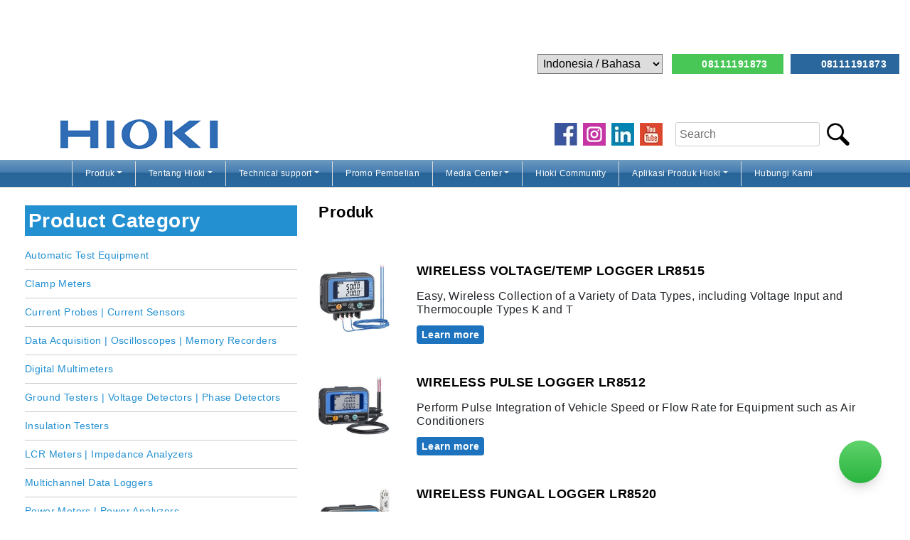

--- FILE ---
content_type: text/html; charset=UTF-8
request_url: https://hioki.co.id/category/products/temperature-data-loggers-compact-loggers/
body_size: 10611
content:
<!doctype html><html lang="en"><head>  <script>(function(w,d,s,l,i){w[l]=w[l]||[];w[l].push({'gtm.start':
new Date().getTime(),event:'gtm.js'});var f=d.getElementsByTagName(s)[0],
j=d.createElement(s),dl=l!='dataLayer'?'&l='+l:'';j.async=true;j.src=
'https://www.googletagmanager.com/gtm.js?id='+i+dl;f.parentNode.insertBefore(j,f);
})(window,document,'script','dataLayer','GTM-T6DV6K6');</script> <meta charset="utf-8"><meta name="viewport" content="width=device-width, initial-scale=1, shrink-to-fit=no"><meta name='robots' content='max-image-preview:large' /><style>img:is([sizes="auto" i],[sizes^="auto," i]){contain-intrinsic-size:3000px 1500px}</style><link rel='dns-prefetch' href='//hioki.co.id' /><link rel="alternate" type="application/rss+xml" title="Hioki Indonesia &raquo; Temperature Data Loggers | Compact Loggers Umpan Kategori" href="https://hioki.co.id/category/produk/temperature-data-loggers-compact-loggers/feed/" /><style id='wp-emoji-styles-inline-css' type='text/css'>img.wp-smiley,img.emoji{display:inline!important;border:none!important;box-shadow:none!important;height:1em!important;width:1em!important;margin:0 0.07em!important;vertical-align:-0.1em!important;background:none!important;padding:0!important}</style><style id='classic-theme-styles-inline-css' type='text/css'>
/*! This file is auto-generated */
.wp-block-button__link{color:#fff;background-color:#32373c;border-radius:9999px;box-shadow:none;text-decoration:none;padding:calc(.667em + 2px) calc(1.333em + 2px);font-size:1.125em}.wp-block-file__button{background:#32373c;color:#fff;text-decoration:none}</style><style id='global-styles-inline-css' type='text/css'>:root{--wp--preset--aspect-ratio--square:1;--wp--preset--aspect-ratio--4-3:4/3;--wp--preset--aspect-ratio--3-4:3/4;--wp--preset--aspect-ratio--3-2:3/2;--wp--preset--aspect-ratio--2-3:2/3;--wp--preset--aspect-ratio--16-9:16/9;--wp--preset--aspect-ratio--9-16:9/16;--wp--preset--color--black:#000;--wp--preset--color--cyan-bluish-gray:#abb8c3;--wp--preset--color--white:#fff;--wp--preset--color--pale-pink:#f78da7;--wp--preset--color--vivid-red:#cf2e2e;--wp--preset--color--luminous-vivid-orange:#ff6900;--wp--preset--color--luminous-vivid-amber:#fcb900;--wp--preset--color--light-green-cyan:#7bdcb5;--wp--preset--color--vivid-green-cyan:#00d084;--wp--preset--color--pale-cyan-blue:#8ed1fc;--wp--preset--color--vivid-cyan-blue:#0693e3;--wp--preset--color--vivid-purple:#9b51e0;--wp--preset--gradient--vivid-cyan-blue-to-vivid-purple:linear-gradient(135deg,rgba(6,147,227,1) 0%,rgb(155,81,224) 100%);--wp--preset--gradient--light-green-cyan-to-vivid-green-cyan:linear-gradient(135deg,rgb(122,220,180) 0%,rgb(0,208,130) 100%);--wp--preset--gradient--luminous-vivid-amber-to-luminous-vivid-orange:linear-gradient(135deg,rgba(252,185,0,1) 0%,rgba(255,105,0,1) 100%);--wp--preset--gradient--luminous-vivid-orange-to-vivid-red:linear-gradient(135deg,rgba(255,105,0,1) 0%,rgb(207,46,46) 100%);--wp--preset--gradient--very-light-gray-to-cyan-bluish-gray:linear-gradient(135deg,rgb(238,238,238) 0%,rgb(169,184,195) 100%);--wp--preset--gradient--cool-to-warm-spectrum:linear-gradient(135deg,rgb(74,234,220) 0%,rgb(151,120,209) 20%,rgb(207,42,186) 40%,rgb(238,44,130) 60%,rgb(251,105,98) 80%,rgb(254,248,76) 100%);--wp--preset--gradient--blush-light-purple:linear-gradient(135deg,rgb(255,206,236) 0%,rgb(152,150,240) 100%);--wp--preset--gradient--blush-bordeaux:linear-gradient(135deg,rgb(254,205,165) 0%,rgb(254,45,45) 50%,rgb(107,0,62) 100%);--wp--preset--gradient--luminous-dusk:linear-gradient(135deg,rgb(255,203,112) 0%,rgb(199,81,192) 50%,rgb(65,88,208) 100%);--wp--preset--gradient--pale-ocean:linear-gradient(135deg,rgb(255,245,203) 0%,rgb(182,227,212) 50%,rgb(51,167,181) 100%);--wp--preset--gradient--electric-grass:linear-gradient(135deg,rgb(202,248,128) 0%,rgb(113,206,126) 100%);--wp--preset--gradient--midnight:linear-gradient(135deg,rgb(2,3,129) 0%,rgb(40,116,252) 100%);--wp--preset--font-size--small:13px;--wp--preset--font-size--medium:20px;--wp--preset--font-size--large:36px;--wp--preset--font-size--x-large:42px;--wp--preset--spacing--20:.44rem;--wp--preset--spacing--30:.67rem;--wp--preset--spacing--40:1rem;--wp--preset--spacing--50:1.5rem;--wp--preset--spacing--60:2.25rem;--wp--preset--spacing--70:3.38rem;--wp--preset--spacing--80:5.06rem;--wp--preset--shadow--natural:6px 6px 9px rgba(0,0,0,.2);--wp--preset--shadow--deep:12px 12px 50px rgba(0,0,0,.4);--wp--preset--shadow--sharp:6px 6px 0 rgba(0,0,0,.2);--wp--preset--shadow--outlined:6px 6px 0 -3px rgba(255,255,255,1),6px 6px rgba(0,0,0,1);--wp--preset--shadow--crisp:6px 6px 0 rgba(0,0,0,1)}:where(.is-layout-flex){gap:.5em}:where(.is-layout-grid){gap:.5em}body .is-layout-flex{display:flex}.is-layout-flex{flex-wrap:wrap;align-items:center}.is-layout-flex>:is(*,div){margin:0}body .is-layout-grid{display:grid}.is-layout-grid>:is(*,div){margin:0}:where(.wp-block-columns.is-layout-flex){gap:2em}:where(.wp-block-columns.is-layout-grid){gap:2em}:where(.wp-block-post-template.is-layout-flex){gap:1.25em}:where(.wp-block-post-template.is-layout-grid){gap:1.25em}.has-black-color{color:var(--wp--preset--color--black)!important}.has-cyan-bluish-gray-color{color:var(--wp--preset--color--cyan-bluish-gray)!important}.has-white-color{color:var(--wp--preset--color--white)!important}.has-pale-pink-color{color:var(--wp--preset--color--pale-pink)!important}.has-vivid-red-color{color:var(--wp--preset--color--vivid-red)!important}.has-luminous-vivid-orange-color{color:var(--wp--preset--color--luminous-vivid-orange)!important}.has-luminous-vivid-amber-color{color:var(--wp--preset--color--luminous-vivid-amber)!important}.has-light-green-cyan-color{color:var(--wp--preset--color--light-green-cyan)!important}.has-vivid-green-cyan-color{color:var(--wp--preset--color--vivid-green-cyan)!important}.has-pale-cyan-blue-color{color:var(--wp--preset--color--pale-cyan-blue)!important}.has-vivid-cyan-blue-color{color:var(--wp--preset--color--vivid-cyan-blue)!important}.has-vivid-purple-color{color:var(--wp--preset--color--vivid-purple)!important}.has-black-background-color{background-color:var(--wp--preset--color--black)!important}.has-cyan-bluish-gray-background-color{background-color:var(--wp--preset--color--cyan-bluish-gray)!important}.has-white-background-color{background-color:var(--wp--preset--color--white)!important}.has-pale-pink-background-color{background-color:var(--wp--preset--color--pale-pink)!important}.has-vivid-red-background-color{background-color:var(--wp--preset--color--vivid-red)!important}.has-luminous-vivid-orange-background-color{background-color:var(--wp--preset--color--luminous-vivid-orange)!important}.has-luminous-vivid-amber-background-color{background-color:var(--wp--preset--color--luminous-vivid-amber)!important}.has-light-green-cyan-background-color{background-color:var(--wp--preset--color--light-green-cyan)!important}.has-vivid-green-cyan-background-color{background-color:var(--wp--preset--color--vivid-green-cyan)!important}.has-pale-cyan-blue-background-color{background-color:var(--wp--preset--color--pale-cyan-blue)!important}.has-vivid-cyan-blue-background-color{background-color:var(--wp--preset--color--vivid-cyan-blue)!important}.has-vivid-purple-background-color{background-color:var(--wp--preset--color--vivid-purple)!important}.has-black-border-color{border-color:var(--wp--preset--color--black)!important}.has-cyan-bluish-gray-border-color{border-color:var(--wp--preset--color--cyan-bluish-gray)!important}.has-white-border-color{border-color:var(--wp--preset--color--white)!important}.has-pale-pink-border-color{border-color:var(--wp--preset--color--pale-pink)!important}.has-vivid-red-border-color{border-color:var(--wp--preset--color--vivid-red)!important}.has-luminous-vivid-orange-border-color{border-color:var(--wp--preset--color--luminous-vivid-orange)!important}.has-luminous-vivid-amber-border-color{border-color:var(--wp--preset--color--luminous-vivid-amber)!important}.has-light-green-cyan-border-color{border-color:var(--wp--preset--color--light-green-cyan)!important}.has-vivid-green-cyan-border-color{border-color:var(--wp--preset--color--vivid-green-cyan)!important}.has-pale-cyan-blue-border-color{border-color:var(--wp--preset--color--pale-cyan-blue)!important}.has-vivid-cyan-blue-border-color{border-color:var(--wp--preset--color--vivid-cyan-blue)!important}.has-vivid-purple-border-color{border-color:var(--wp--preset--color--vivid-purple)!important}.has-vivid-cyan-blue-to-vivid-purple-gradient-background{background:var(--wp--preset--gradient--vivid-cyan-blue-to-vivid-purple)!important}.has-light-green-cyan-to-vivid-green-cyan-gradient-background{background:var(--wp--preset--gradient--light-green-cyan-to-vivid-green-cyan)!important}.has-luminous-vivid-amber-to-luminous-vivid-orange-gradient-background{background:var(--wp--preset--gradient--luminous-vivid-amber-to-luminous-vivid-orange)!important}.has-luminous-vivid-orange-to-vivid-red-gradient-background{background:var(--wp--preset--gradient--luminous-vivid-orange-to-vivid-red)!important}.has-very-light-gray-to-cyan-bluish-gray-gradient-background{background:var(--wp--preset--gradient--very-light-gray-to-cyan-bluish-gray)!important}.has-cool-to-warm-spectrum-gradient-background{background:var(--wp--preset--gradient--cool-to-warm-spectrum)!important}.has-blush-light-purple-gradient-background{background:var(--wp--preset--gradient--blush-light-purple)!important}.has-blush-bordeaux-gradient-background{background:var(--wp--preset--gradient--blush-bordeaux)!important}.has-luminous-dusk-gradient-background{background:var(--wp--preset--gradient--luminous-dusk)!important}.has-pale-ocean-gradient-background{background:var(--wp--preset--gradient--pale-ocean)!important}.has-electric-grass-gradient-background{background:var(--wp--preset--gradient--electric-grass)!important}.has-midnight-gradient-background{background:var(--wp--preset--gradient--midnight)!important}.has-small-font-size{font-size:var(--wp--preset--font-size--small)!important}.has-medium-font-size{font-size:var(--wp--preset--font-size--medium)!important}.has-large-font-size{font-size:var(--wp--preset--font-size--large)!important}.has-x-large-font-size{font-size:var(--wp--preset--font-size--x-large)!important}:where(.wp-block-post-template.is-layout-flex){gap:1.25em}:where(.wp-block-post-template.is-layout-grid){gap:1.25em}:where(.wp-block-columns.is-layout-flex){gap:2em}:where(.wp-block-columns.is-layout-grid){gap:2em}:root :where(.wp-block-pullquote){font-size:1.5em;line-height:1.6}</style><style id='__EPYT__style-inline-css' type='text/css'>.epyt-gallery-thumb{width:33.333%}</style><style id='rocket-lazyload-inline-css' type='text/css'>.rll-youtube-player{position:relative;padding-bottom:56.23%;height:0;overflow:hidden;max-width:100%}.rll-youtube-player iframe{position:absolute;top:0;left:0;width:100%;height:100%;z-index:100;background:0 0}.rll-youtube-player img{bottom:0;display:block;left:0;margin:auto;max-width:100%;width:100%;position:absolute;right:0;top:0;border:none;height:auto;cursor:pointer;-webkit-transition:.4s all;-moz-transition:.4s all;transition:.4s all}.rll-youtube-player img:hover{-webkit-filter:brightness(75%)}.rll-youtube-player .play{height:72px;width:72px;left:50%;top:50%;margin-left:-36px;margin-top:-36px;position:absolute;background:url(https://hioki.co.id/wp-content/plugins/wp-rocket/assets/img/youtube.png) no-repeat;cursor:pointer}</style> <script   type="text/javascript" defer src="https://hioki.co.id/wp-content/cache/busting/1/wp-includes/js/jquery/jquery.min-3.7.1.js" id="jquery-core-js"></script> <script type="text/javascript" id="__ytprefs__-js-extra">/* <![CDATA[ */ var _EPYT_ = {"ajaxurl":"https:\/\/hioki.co.id\/wp-admin\/admin-ajax.php","security":"a725378ead","gallery_scrolloffset":"20","eppathtoscripts":"https:\/\/hioki.co.id\/wp-content\/plugins\/youtube-embed-plus\/scripts\/","eppath":"https:\/\/hioki.co.id\/wp-content\/plugins\/youtube-embed-plus\/","epresponsiveselector":"[\"iframe.__youtube_prefs_widget__\"]","epdovol":"1","version":"13.4.1.2","evselector":"iframe.__youtube_prefs__[src], iframe[src*=\"youtube.com\/embed\/\"], iframe[src*=\"youtube-nocookie.com\/embed\/\"]","ajax_compat":"","ytapi_load":"light","pause_others":"","stopMobileBuffer":"1","vi_active":"","vi_js_posttypes":[]}; /* ]]> */</script>  <link rel="https://api.w.org/" href="https://hioki.co.id/wp-json/" /><link rel="alternate" title="JSON" type="application/json" href="https://hioki.co.id/wp-json/wp/v2/categories/93" /><link rel="EditURI" type="application/rsd+xml" title="RSD" href="https://hioki.co.id/xmlrpc.php?rsd" /><meta name="generator" content="WordPress 6.8.3" /><link rel="alternate" href="https://hioki.co.id/category/produk/temperature-data-loggers-compact-loggers/" hreflang="id" /><link rel="alternate" href="https://hioki.co.id/en/category/products/temperature-data-loggers-compact-loggers/" hreflang="en" />  <script>(function(w,d,s,l,i){w[l]=w[l]||[];w[l].push({'gtm.start':
new Date().getTime(),event:'gtm.js'});var f=d.getElementsByTagName(s)[0],
j=d.createElement(s),dl=l!='dataLayer'?'&l='+l:'';j.async=true;j.src=
'https://www.googletagmanager.com/gtm.js?id='+i+dl;f.parentNode.insertBefore(j,f);
})(window,document,'script','dataLayer','GTM-W7KJFD9');</script> <link rel="icon" href="https://hioki.co.id/wp-content/uploads/2021/02/cropped-icon-32x32.jpg" sizes="32x32" /><link rel="icon" href="https://hioki.co.id/wp-content/uploads/2021/02/cropped-icon-192x192.jpg" sizes="192x192" /><link rel="apple-touch-icon" href="https://hioki.co.id/wp-content/uploads/2021/02/cropped-icon-180x180.jpg" /><meta name="msapplication-TileImage" content="https://hioki.co.id/wp-content/uploads/2021/02/cropped-icon-270x270.jpg" /> <noscript><style id="rocket-lazyload-nojs-css">.rll-youtube-player,[data-lazy-src]{display:none!important}</style></noscript><title>Hioki Indonesia - &raquo; Temperature Data Loggers | Compact Loggers</title><link rel="stylesheet" href="https://hioki.co.id/wp-content/cache/min/1/9cd6eb02de4f7fd4b655d0312a8859ab.css" data-minify="1" /></head><body>
<!-- Google Tag Manager (noscript) -->
<noscript><iframe src="https://www.googletagmanager.com/ns.html?id=GTM-W7KJFD9"
height="0" width="0" style="display:none;visibility:hidden"></iframe></noscript>
<!-- End Google Tag Manager (noscript) --> <noscript><iframe src="https://www.googletagmanager.com/ns.html?id=GTM-T6DV6K6" height="0" width="0" style="display:none;visibility:hidden"></iframe></noscript><div class="navbar-fixed-top" style="background-color:#ffffff; padding:15px; text-align:right;"><div class="top-header-style"> <select name="languange" id="languange" onchange="this.options[this.selectedIndex].value && (window.location = this.options[this.selectedIndex].value);"><option value="https://hioki.co.id/">Indonesia / Bahasa</option><option value="https://www.hioki.com.sg/">Singapore / English</option><option value="https://www.hioki.co.jp/jp/">Japan / 日本語</option><option value="https://www.hioki.com.vn/">Vietnam / Tiếng Việt</option><option value="https://www.hioki.co.th/">Thailand / ภาษาไทยi</option><option value="http://www.hiokikorea.com/">Korea / 한국어</option><option value="https://www.hioki.cn/">China / 简体中文</option><option value="https://hioki.tw/">Taiwan / 繁體中文</option> </select> <span class="call-button-style"> <span style=" margin-right:10px; color: rgba(255, 255, 255, 0.9);font-weight: 600;font-size: 14px;background: #48c757;padding: 6px 18px;border-radius: 0px;text-decoration: none; vertical-align: center;"> <a href="https://wa.me/message/P6THN4QPQALTB1" style="color: #ffffff;"> <img src="data:image/svg+xml,%3Csvg%20xmlns='http://www.w3.org/2000/svg'%20viewBox='0%200%200%200'%3E%3C/svg%3E" style="width:20px; margin-bottom:3px;" data-lazy-src="http://hioki.co.id/wp-content/uploads/2021/06/whatsapp.png"><noscript><img src="http://hioki.co.id/wp-content/uploads/2021/06/whatsapp.png" style="width:20px; margin-bottom:3px;"></noscript> 08111191873 </a> </span> <span style="color: rgba(255, 255, 255, 0.9);font-weight: 600;font-size: 14px;background: #2a679d;padding: 6px 18px;border-radius: 0px;text-decoration: none; vertical-align: center;"> <a href="tel:+628111191873" style="color: #ffffff;"> <img src="data:image/svg+xml,%3Csvg%20xmlns='http://www.w3.org/2000/svg'%20viewBox='0%200%200%200'%3E%3C/svg%3E" style="width:20px; margin-bottom:3px;" data-lazy-src="http://hioki.co.id/wp-content/uploads/2021/06/call-white.png"><noscript><img src="http://hioki.co.id/wp-content/uploads/2021/06/call-white.png" style="width:20px; margin-bottom:3px;"></noscript> 08111191873 </a> </span> </span></div><div class="container"><div class="row header-style" style="height: 100%;"><div class="col-md-6 cross-center" style="height: 100%;"> <a href="https://hioki.co.id"><img src="data:image/svg+xml,%3Csvg%20xmlns='http://www.w3.org/2000/svg'%20viewBox='0%200%200%200'%3E%3C/svg%3E" style="width:222px;" alt="Hioki Logo" data-lazy-src="https://hioki.co.id/wp-content/themes/hioki-singapore/images/hioki_logo.png"><noscript><img src="https://hioki.co.id/wp-content/themes/hioki-singapore/images/hioki_logo.png" style="width:222px;" alt="Hioki Logo"></noscript></a></div><div class="col-md-6 cross-center"> <a href="https://www.facebook.com/Hiokiindonesia/" target="_blank" style="margin-left: auto;"><img src="data:image/svg+xml,%3Csvg%20xmlns='http://www.w3.org/2000/svg'%20viewBox='0%200%200%200'%3E%3C/svg%3E" class="mr-2" alt="Facebook Logo" style="width: 32px;" data-lazy-src="https://hioki.co.id/wp-content/themes/hioki-singapore/images/social-fb.jpg"><noscript><img src="https://hioki.co.id/wp-content/themes/hioki-singapore/images/social-fb.jpg" class="mr-2" alt="Facebook Logo" style="width: 32px;"></noscript></a> <a href="https://www.instagram.com/hioki_indonesia/" target="_blank"><img src="data:image/svg+xml,%3Csvg%20xmlns='http://www.w3.org/2000/svg'%20viewBox='0%200%200%200'%3E%3C/svg%3E" class="mr-2" alt="Instagram Logo" style="width: 32px;" data-lazy-src="https://hioki.co.id/wp-content/uploads/2021/06/icon-instagram.png"><noscript><img src="https://hioki.co.id/wp-content/uploads/2021/06/icon-instagram.png" class="mr-2" alt="Instagram Logo" style="width: 32px;"></noscript></a> <a href="https://www.linkedin.com/company/hioki-indonesia" target="_blank"><img src="data:image/svg+xml,%3Csvg%20xmlns='http://www.w3.org/2000/svg'%20viewBox='0%200%200%200'%3E%3C/svg%3E" alt="Linkedin Logo" style="width: 32px;" data-lazy-src="https://hioki.co.id/wp-content/themes/hioki-singapore/images/social-in.jpg"><noscript><img src="https://hioki.co.id/wp-content/themes/hioki-singapore/images/social-in.jpg" alt="Linkedin Logo" style="width: 32px;"></noscript></a> <a href="https://www.youtube.com/user/hiokiproducts" target="_blank"><img src="data:image/svg+xml,%3Csvg%20xmlns='http://www.w3.org/2000/svg'%20viewBox='0%200%200%200'%3E%3C/svg%3E" class="mx-2" alt="YouTube Logo" style="width: 32px;" data-lazy-src="https://hioki.co.id/wp-content/themes/hioki-singapore/images/social-yo.jpg"><noscript><img src="https://hioki.co.id/wp-content/themes/hioki-singapore/images/social-yo.jpg" class="mx-2" alt="YouTube Logo" style="width: 32px;"></noscript></a><form class="cross-center" method="get" action="https://hioki.co.id/"> <input type="search" placeholder="Search" value="" name="s" style="height: 34px; padding: 5px; border: 1px solid #cccccc; margin-left: 10px; border-radius: 3px;"> <input type="image" name="submit" src="https://hioki.co.id/wp-content/themes/hioki-singapore/images/search.png" style="width: 32px; margin-left: 10px;"></form></div></div></div></div><div data-bg="url(https://hioki.co.id/wp-content/themes/hioki-singapore/images/hioki-menubar-bg-gradient.png)" class="rocket-lazyload" style="height: 39px;  border-bottom: 1px solid #cccccc;"><div class="container"><div data-bg="url(https://hioki.co.id/wp-content/themes/hioki-singapore/images/hioki-menubar-bg-gradient.png)" class="navbar navbar-expand-md navbar-dark rocket-lazyload" style="height: 39px;  border-bottom: 1px solid #cccccc;"> <button class="navbar-toggler" type="button" data-toggle="collapse" data-target="#navbarHioki" aria-controls="navbarHioki" aria-expanded="false" aria-label="Toggle navigation"> <span class="navbar-toggler-icon"></span> </button><div id="navbarHioki" class="collapse navbar-collapse"><ul id="menu-primary-header-menu-bahasa" class="navbar-nav mr-auto"><li itemscope="itemscope" itemtype="https://www.schema.org/SiteNavigationElement" id="menu-item-1607" class="menu-item menu-item-type-taxonomy menu-item-object-category current-category-ancestor current-menu-ancestor current-menu-parent current-category-parent menu-item-has-children dropdown active menu-item-1607 nav-item"><a title="Produk" href="#" data-toggle="dropdown" aria-haspopup="true" aria-expanded="false" class="dropdown-toggle nav-link" id="menu-item-dropdown-1607">Produk</a><ul class="dropdown-menu" aria-labelledby="menu-item-dropdown-1607" role="menu"><li itemscope="itemscope" itemtype="https://www.schema.org/SiteNavigationElement" id="menu-item-6401" class="menu-item menu-item-type-taxonomy menu-item-object-category current-category-ancestor current-category-parent menu-item-6401 nav-item"><a title="Produk" href="https://hioki.co.id/category/produk/" class="dropdown-item">Produk</a></li><li itemscope="itemscope" itemtype="https://www.schema.org/SiteNavigationElement" id="menu-item-1608" class="menu-item menu-item-type-taxonomy menu-item-object-category menu-item-1608 nav-item"><a title="Automatic Test Equipment" href="https://hioki.co.id/category/produk/automatic-test-equipment/" class="dropdown-item">Automatic Test Equipment</a></li><li itemscope="itemscope" itemtype="https://www.schema.org/SiteNavigationElement" id="menu-item-1609" class="menu-item menu-item-type-taxonomy menu-item-object-category menu-item-1609 nav-item"><a title="Clamp Meters" href="https://hioki.co.id/category/produk/clamp-meters/" class="dropdown-item">Clamp Meters</a></li><li itemscope="itemscope" itemtype="https://www.schema.org/SiteNavigationElement" id="menu-item-1610" class="menu-item menu-item-type-taxonomy menu-item-object-category menu-item-1610 nav-item"><a title="Current Probes | Current Sensors" href="https://hioki.co.id/category/produk/current-probes-and-sensors/" class="dropdown-item">Current Probes | Current Sensors</a></li><li itemscope="itemscope" itemtype="https://www.schema.org/SiteNavigationElement" id="menu-item-1611" class="menu-item menu-item-type-taxonomy menu-item-object-category menu-item-1611 nav-item"><a title="Data Acquisition | Oscilloscopes | Memory Recorders" href="https://hioki.co.id/category/produk/data-acquisition-oscilloscopes-memory-recorders/" class="dropdown-item">Data Acquisition | Oscilloscopes | Memory Recorders</a></li><li itemscope="itemscope" itemtype="https://www.schema.org/SiteNavigationElement" id="menu-item-1612" class="menu-item menu-item-type-taxonomy menu-item-object-category menu-item-1612 nav-item"><a title="Digital Multimeters" href="https://hioki.co.id/category/produk/digital-multimeters/" class="dropdown-item">Digital Multimeters</a></li><li itemscope="itemscope" itemtype="https://www.schema.org/SiteNavigationElement" id="menu-item-4959" class="menu-item menu-item-type-taxonomy menu-item-object-category menu-item-4959 nav-item"><a title="Electrical Safety Testers | Hipot, Insulation, Leakage Testers" href="https://hioki.co.id/category/produk/electrical-safety-testers-hipot-insulation-leakage-testers/" class="dropdown-item">Electrical Safety Testers | Hipot, Insulation, Leakage Testers</a></li><li itemscope="itemscope" itemtype="https://www.schema.org/SiteNavigationElement" id="menu-item-1613" class="menu-item menu-item-type-taxonomy menu-item-object-category menu-item-1613 nav-item"><a title="Ground Testers | Voltage Detectors | Phase Detectors" href="https://hioki.co.id/category/produk/ground-testers-voltage-detectors-phase-detectors/" class="dropdown-item">Ground Testers | Voltage Detectors | Phase Detectors</a></li><li itemscope="itemscope" itemtype="https://www.schema.org/SiteNavigationElement" id="menu-item-1614" class="menu-item menu-item-type-taxonomy menu-item-object-category menu-item-1614 nav-item"><a title="Insulation Testers" href="https://hioki.co.id/category/produk/insulation-testers/" class="dropdown-item">Insulation Testers</a></li><li itemscope="itemscope" itemtype="https://www.schema.org/SiteNavigationElement" id="menu-item-1615" class="menu-item menu-item-type-taxonomy menu-item-object-category menu-item-1615 nav-item"><a title="Latest" href="https://hioki.co.id/category/produk/latest/" class="dropdown-item">Latest</a></li><li itemscope="itemscope" itemtype="https://www.schema.org/SiteNavigationElement" id="menu-item-1616" class="menu-item menu-item-type-taxonomy menu-item-object-category menu-item-1616 nav-item"><a title="LCR Meters | Impedance Analyzers" href="https://hioki.co.id/category/produk/lcr-meters-impedance-analyzers/" class="dropdown-item">LCR Meters | Impedance Analyzers</a></li><li itemscope="itemscope" itemtype="https://www.schema.org/SiteNavigationElement" id="menu-item-1617" class="menu-item menu-item-type-taxonomy menu-item-object-category menu-item-1617 nav-item"><a title="Multichannel Data Loggers" href="https://hioki.co.id/category/produk/multichannel-data-loggers/" class="dropdown-item">Multichannel Data Loggers</a></li><li itemscope="itemscope" itemtype="https://www.schema.org/SiteNavigationElement" id="menu-item-1618" class="menu-item menu-item-type-taxonomy menu-item-object-category menu-item-1618 nav-item"><a title="Power Meters | Power Analyzers" href="https://hioki.co.id/category/produk/power-meters-power-analyzers/" class="dropdown-item">Power Meters | Power Analyzers</a></li><li itemscope="itemscope" itemtype="https://www.schema.org/SiteNavigationElement" id="menu-item-1619" class="menu-item menu-item-type-taxonomy menu-item-object-category menu-item-1619 nav-item"><a title="Power Quality Analyzers | Power Loggers" href="https://hioki.co.id/category/produk/power-quality-analyzers-power-loggers/" class="dropdown-item">Power Quality Analyzers | Power Loggers</a></li><li itemscope="itemscope" itemtype="https://www.schema.org/SiteNavigationElement" id="menu-item-1620" class="menu-item menu-item-type-taxonomy menu-item-object-category menu-item-1620 nav-item"><a title="Resistance Meters | Battery Testers" href="https://hioki.co.id/category/produk/resistance-meters-battery-testers/" class="dropdown-item">Resistance Meters | Battery Testers</a></li><li itemscope="itemscope" itemtype="https://www.schema.org/SiteNavigationElement" id="menu-item-1621" class="menu-item menu-item-type-taxonomy menu-item-object-category menu-item-1621 nav-item"><a title="Super Megohmmeters | Electrometers | Picoammeters" href="https://hioki.co.id/category/produk/super-megohmmeters-electrometers-picoammeters/" class="dropdown-item">Super Megohmmeters | Electrometers | Picoammeters</a></li><li itemscope="itemscope" itemtype="https://www.schema.org/SiteNavigationElement" id="menu-item-1622" class="menu-item menu-item-type-taxonomy menu-item-object-category current-menu-item active menu-item-1622 nav-item"><a title="Temperature Data Loggers | Compact Loggers" href="https://hioki.co.id/category/produk/temperature-data-loggers-compact-loggers/" class="dropdown-item">Temperature Data Loggers | Compact Loggers</a></li></ul></li><li itemscope="itemscope" itemtype="https://www.schema.org/SiteNavigationElement" id="menu-item-2543" class="menu-item menu-item-type-post_type menu-item-object-page menu-item-has-children dropdown menu-item-2543 nav-item"><a title="Tentang Hioki" href="#" data-toggle="dropdown" aria-haspopup="true" aria-expanded="false" class="dropdown-toggle nav-link" id="menu-item-dropdown-2543">Tentang Hioki</a><ul class="dropdown-menu" aria-labelledby="menu-item-dropdown-2543" role="menu"><li itemscope="itemscope" itemtype="https://www.schema.org/SiteNavigationElement" id="menu-item-3696" class="menu-item menu-item-type-post_type menu-item-object-page menu-item-3696 nav-item"><a title="Profil Perusahaan" href="https://hioki.co.id/profil-perusahaan/" class="dropdown-item">Profil Perusahaan</a></li><li itemscope="itemscope" itemtype="https://www.schema.org/SiteNavigationElement" id="menu-item-3697" class="menu-item menu-item-type-post_type menu-item-object-page menu-item-3697 nav-item"><a title="Sejarah Hioki" href="https://hioki.co.id/sejarah-hioki/" class="dropdown-item">Sejarah Hioki</a></li><li itemscope="itemscope" itemtype="https://www.schema.org/SiteNavigationElement" id="menu-item-3754" class="menu-item menu-item-type-post_type menu-item-object-page menu-item-3754 nav-item"><a title="Hioki Presidents Message" href="https://hioki.co.id/hioki-presidents-message/" class="dropdown-item">Hioki Presidents Message</a></li><li itemscope="itemscope" itemtype="https://www.schema.org/SiteNavigationElement" id="menu-item-3773" class="menu-item menu-item-type-post_type menu-item-object-page menu-item-3773 nav-item"><a title="Good Design Awards" href="https://hioki.co.id/good-design-awards/" class="dropdown-item">Good Design Awards</a></li><li itemscope="itemscope" itemtype="https://www.schema.org/SiteNavigationElement" id="menu-item-4466" class="menu-item menu-item-type-post_type menu-item-object-page menu-item-4466 nav-item"><a title="Keuntungan Memakai Produk Hioki" href="https://hioki.co.id/keuntungan-memakai-produk-hioki/" class="dropdown-item">Keuntungan Memakai Produk Hioki</a></li><li itemscope="itemscope" itemtype="https://www.schema.org/SiteNavigationElement" id="menu-item-4658" class="menu-item menu-item-type-custom menu-item-object-custom dropdown menu-item-4658 nav-item"><a title="Hioki Indonesia" href="https://hioki.co.id/kantor-penjualan-asia-tenggara/" class="dropdown-item">Hioki Indonesia</a></li></ul></li><li itemscope="itemscope" itemtype="https://www.schema.org/SiteNavigationElement" id="menu-item-2544" class="menu-item menu-item-type-post_type menu-item-object-page menu-item-has-children dropdown menu-item-2544 nav-item"><a title="Technical support" href="#" data-toggle="dropdown" aria-haspopup="true" aria-expanded="false" class="dropdown-toggle nav-link" id="menu-item-dropdown-2544">Technical support</a><ul class="dropdown-menu" aria-labelledby="menu-item-dropdown-2544" role="menu"><li itemscope="itemscope" itemtype="https://www.schema.org/SiteNavigationElement" id="menu-item-4776" class="menu-item menu-item-type-post_type menu-item-object-page menu-item-4776 nav-item"><a title="Technical support" href="https://hioki.co.id/technical-support/" class="dropdown-item">Technical support</a></li><li itemscope="itemscope" itemtype="https://www.schema.org/SiteNavigationElement" id="menu-item-4814" class="menu-item menu-item-type-post_type menu-item-object-page menu-item-4814 nav-item"><a title="Request Online Presentation" href="https://hioki.co.id/request-online-presentation/" class="dropdown-item">Request Online Presentation</a></li></ul></li><li itemscope="itemscope" itemtype="https://www.schema.org/SiteNavigationElement" id="menu-item-2594" class="menu-item menu-item-type-post_type menu-item-object-page menu-item-2594 nav-item"><a title="Promo Pembelian" href="https://hioki.co.id/promo-pembelian/" class="nav-link">Promo Pembelian</a></li><li itemscope="itemscope" itemtype="https://www.schema.org/SiteNavigationElement" id="menu-item-2547" class="menu-item menu-item-type-post_type menu-item-object-page menu-item-has-children dropdown menu-item-2547 nav-item"><a title="Media Center" href="#" data-toggle="dropdown" aria-haspopup="true" aria-expanded="false" class="dropdown-toggle nav-link" id="menu-item-dropdown-2547">Media Center</a><ul class="dropdown-menu" aria-labelledby="menu-item-dropdown-2547" role="menu"><li itemscope="itemscope" itemtype="https://www.schema.org/SiteNavigationElement" id="menu-item-2636" class="menu-item menu-item-type-post_type menu-item-object-page menu-item-2636 nav-item"><a title="Media Center" href="https://hioki.co.id/pusat-media/" class="dropdown-item">Media Center</a></li><li itemscope="itemscope" itemtype="https://www.schema.org/SiteNavigationElement" id="menu-item-2548" class="menu-item menu-item-type-post_type menu-item-object-page menu-item-2548 nav-item"><a title="Katalog Produk" href="https://hioki.co.id/katalog/" class="dropdown-item">Katalog Produk</a></li><li itemscope="itemscope" itemtype="https://www.schema.org/SiteNavigationElement" id="menu-item-6247" class="menu-item menu-item-type-taxonomy menu-item-object-category menu-item-6247 nav-item"><a title="Berita" href="https://hioki.co.id/category/news/" class="dropdown-item">Berita</a></li><li itemscope="itemscope" itemtype="https://www.schema.org/SiteNavigationElement" id="menu-item-2549" class="menu-item menu-item-type-post_type menu-item-object-page menu-item-2549 nav-item"><a title="Demo dan Video" href="https://hioki.co.id/demo-dan-video/" class="dropdown-item">Demo dan Video</a></li><li itemscope="itemscope" itemtype="https://www.schema.org/SiteNavigationElement" id="menu-item-2614" class="menu-item menu-item-type-post_type menu-item-object-page menu-item-2614 nav-item"><a title="Event &#038; Seminar" href="https://hioki.co.id/event-seminar/" class="dropdown-item">Event &#038; Seminar</a></li><li itemscope="itemscope" itemtype="https://www.schema.org/SiteNavigationElement" id="menu-item-2550" class="menu-item menu-item-type-post_type menu-item-object-page menu-item-2550 nav-item"><a title="Application Notes" href="https://hioki.co.id/?page_id=2536" class="dropdown-item">Application Notes</a></li><li itemscope="itemscope" itemtype="https://www.schema.org/SiteNavigationElement" id="menu-item-5082" class="menu-item menu-item-type-taxonomy menu-item-object-category menu-item-5082 nav-item"><a title="Learn" href="https://hioki.co.id/category/learn/" class="dropdown-item">Learn</a></li></ul></li><li itemscope="itemscope" itemtype="https://www.schema.org/SiteNavigationElement" id="menu-item-2551" class="menu-item menu-item-type-post_type menu-item-object-page menu-item-2551 nav-item"><a title="Hioki Community" href="https://hioki.co.id/hioki-community/" class="nav-link">Hioki Community</a></li><li itemscope="itemscope" itemtype="https://www.schema.org/SiteNavigationElement" id="menu-item-3805" class="menu-item menu-item-type-custom menu-item-object-custom menu-item-has-children dropdown menu-item-3805 nav-item"><a title="Aplikasi Produk Hioki" href="#" data-toggle="dropdown" aria-haspopup="true" aria-expanded="false" class="dropdown-toggle nav-link" id="menu-item-dropdown-3805">Aplikasi Produk Hioki</a><ul class="dropdown-menu" aria-labelledby="menu-item-dropdown-3805" role="menu"><li itemscope="itemscope" itemtype="https://www.schema.org/SiteNavigationElement" id="menu-item-3604" class="menu-item menu-item-type-post_type menu-item-object-page menu-item-3604 nav-item"><a title="Motor Measurement Solution" href="https://hioki.co.id/motor-measurement-solution/" class="dropdown-item">Motor Measurement Solution</a></li><li itemscope="itemscope" itemtype="https://www.schema.org/SiteNavigationElement" id="menu-item-3806" class="menu-item menu-item-type-post_type menu-item-object-page menu-item-3806 nav-item"><a title="Battery Production Processes Solution" href="https://hioki.co.id/battery-production-processes-solution/" class="dropdown-item">Battery Production Processes Solution</a></li><li itemscope="itemscope" itemtype="https://www.schema.org/SiteNavigationElement" id="menu-item-3922" class="menu-item menu-item-type-post_type menu-item-object-page menu-item-3922 nav-item"><a title="Solusi untuk Industri Kesehatan" href="https://hioki.co.id/solusi-untuk-industri-kesehatan/" class="dropdown-item">Solusi untuk Industri Kesehatan</a></li><li itemscope="itemscope" itemtype="https://www.schema.org/SiteNavigationElement" id="menu-item-4000" class="menu-item menu-item-type-post_type menu-item-object-page menu-item-4000 nav-item"><a title="Maintenance Solution For Data Centers" href="https://hioki.co.id/maintenance-solution-for-data-centers/" class="dropdown-item">Maintenance Solution For Data Centers</a></li><li itemscope="itemscope" itemtype="https://www.schema.org/SiteNavigationElement" id="menu-item-6251" class="menu-item menu-item-type-post_type menu-item-object-page menu-item-6251 nav-item"><a title="Power Quality &#038; Energy Management" href="https://hioki.co.id/power-quality-energy-management/" class="dropdown-item">Power Quality &#038; Energy Management</a></li></ul></li><li itemscope="itemscope" itemtype="https://www.schema.org/SiteNavigationElement" id="menu-item-2552" class="menu-item menu-item-type-post_type menu-item-object-page menu-item-2552 nav-item"><a title="Hubungi Kami" href="https://hioki.co.id/hubungi-kami/" class="nav-link">Hubungi Kami</a></li></ul></div></div></div></div><div class="container-container" style="min-height:75vh;padding-top: 25px; padding-bottom: 25px; padding-left: 35px; padding-right: 35px; max-width: 1280px;"><div class="row"><div class="col-md-4"><style>#menu-product-sidebar li{padding-top:10px;padding-bottom:10px;font-family:Helvetica;font-size:14px;color:#2390D1;border-bottom:1px solid #ccc}#menu-product-sidebar a:link,a:visited{color:#2390D1}</style><h3 style="font-family: 'Helvetica Neue', sans-serif; color: #ffffff; padding: 5px; font-weight: bolder; background-color: #2390D1;">Product Category</h3><ul id="menu-product-sidebar" style="list-style-type: none; padding-left: 0 ;"><li><a href="https://hioki.co.id/category/automatic-test-equipment/" rel="noopener noreferrer" aria-current="page">Automatic Test Equipment</a></li><li><a href="https://hioki.co.id/category/clamp-meters/">Clamp Meters</a></li><li><a href="https://hioki.co.id/category/current-probes-and-sensors/" rel="noopener noreferrer">Current Probes | Current Sensors</a></li><li><a href="https://hioki.co.id/category/data-acquisition-oscilloscopes-memory-recorders" rel="noopener noreferrer">Data Acquisition | Oscilloscopes | Memory Recorders</a></li><li><a href="https://hioki.co.id/category/digital-multimeters/" rel="noopener noreferrer">Digital Multimeters</a></li><li><a href="https://hioki.co.id/category/ground-testers-voltage-detectors-phase-detectors/" rel="noopener noreferrer">Ground Testers | Voltage Detectors | Phase Detectors</a></li><li><a href="https://hioki.co.id/category/insulation-testers" rel="noopener noreferrer">Insulation Testers</a></li><li><a href="https://hioki.co.id/category/lcr-meters-impedance-analyzers/" rel="noopener noreferrer">LCR Meters | Impedance Analyzers</a></li><li><a href="https://hioki.co.id/category/multichannel-data-loggers" rel="noopener noreferrer">Multichannel Data Loggers</a></li><li><a href="https://hioki.co.id/category/power-meters-power-analyzers" rel="noopener noreferrer">Power Meters | Power Analyzers</a></li><li><a href="https://hioki.co.id/category/power-quality-analyzers-power-loggers/" rel="noopener noreferrer">Power Quality Analyzers | Power Loggers</a></li><li><a href="https://hioki.co.id/category/resistance-meters-battery-testers" rel="noopener noreferrer">Resistance Meters | Battery Testers</a></li><li><a href="https://hioki.co.id/category/super-megohmmeters-electrometers-picoammeters/" rel="noopener noreferrer">Super Megohmmeters | Electrometers | Picoammeters</a></li><li><a href="https://hioki.co.id/category/temperature-data-loggers-compact-loggers/" rel="noopener noreferrer">Temperature Data Loggers | Compact Loggers</a></li></ul></div><div class="col-md-8"><div style="font-family: 'Helvetica Neue', sans-serif; font-size: 22px; font-weight: bolder; color: #000000;">Produk</div><div class="row mt-5"><div class="col-md-2 my-3"> <a href="https://hioki.co.id/wireless-voltage-temp-logger-lr8515-3/"> <img src="data:image/svg+xml,%3Csvg%20xmlns='http://www.w3.org/2000/svg'%20viewBox='0%200%200%200'%3E%3C/svg%3E" style="max-width:100px; max-height: 100px;" data-lazy-src="https://hioki.co.id/wp-content/uploads/2019/09/LR8515-1.jpg"><noscript><img src="https://hioki.co.id/wp-content/uploads/2019/09/LR8515-1.jpg" style="max-width:100px; max-height: 100px;"></noscript> </a></div><div class="col-md-10 my-3"><div class="mb-3" style="font-family: 'Helvetica Neue', sans-serif; font-size: 18px; color: #000000; font-weight: bolder;">WIRELESS VOLTAGE/TEMP LOGGER LR8515</div><p>Easy, Wireless Collection of a Variety of Data Types, including Voltage Input and Thermocouple Types K and T</p><p> <a href="https://hioki.co.id/wireless-voltage-temp-logger-lr8515-3/"> <span class="learn-more">Learn more</span> </a></p></div><div class="col-md-2 my-3"> <a href="https://hioki.co.id/wireless-pulse-logger-lr8512-3/"> <img src="data:image/svg+xml,%3Csvg%20xmlns='http://www.w3.org/2000/svg'%20viewBox='0%200%200%200'%3E%3C/svg%3E" style="max-width:100px; max-height: 100px;" data-lazy-src="https://hioki.co.id/wp-content/uploads/2019/09/LR8512-1-300x249.jpg"><noscript><img src="https://hioki.co.id/wp-content/uploads/2019/09/LR8512-1-300x249.jpg" style="max-width:100px; max-height: 100px;"></noscript> </a></div><div class="col-md-10 my-3"><div class="mb-3" style="font-family: 'Helvetica Neue', sans-serif; font-size: 18px; color: #000000; font-weight: bolder;">WIRELESS PULSE LOGGER LR8512</div><p>Perform Pulse Integration of Vehicle Speed or Flow Rate for Equipment such as Air Conditioners</p><p> <a href="https://hioki.co.id/wireless-pulse-logger-lr8512-3/"> <span class="learn-more">Learn more</span> </a></p></div><div class="col-md-2 my-3"> <a href="https://hioki.co.id/wireless-fungal-logger-lr8520-3/"> <img src="data:image/svg+xml,%3Csvg%20xmlns='http://www.w3.org/2000/svg'%20viewBox='0%200%200%200'%3E%3C/svg%3E" style="max-width:100px; max-height: 100px;" data-lazy-src="https://hioki.co.id/wp-content/uploads/2019/09/LR8520-1.jpg"><noscript><img src="https://hioki.co.id/wp-content/uploads/2019/09/LR8520-1.jpg" style="max-width:100px; max-height: 100px;"></noscript> </a></div><div class="col-md-10 my-3"><div class="mb-3" style="font-family: 'Helvetica Neue', sans-serif; font-size: 18px; color: #000000; font-weight: bolder;">WIRELESS FUNGAL LOGGER LR8520</div><p>Data Logger to Prevent Fungal Occurrence in Business Critical Locations</p><p> <a href="https://hioki.co.id/wireless-fungal-logger-lr8520-3/"> <span class="learn-more">Learn more</span> </a></p></div><div class="col-md-2 my-3"> <a href="https://hioki.co.id/wireless-clamp-logger-lr8513-5/"> <img src="data:image/svg+xml,%3Csvg%20xmlns='http://www.w3.org/2000/svg'%20viewBox='0%200%200%200'%3E%3C/svg%3E" style="max-width:100px; max-height: 100px;" data-lazy-src="https://hioki.co.id/wp-content/uploads/2019/09/LR8513-3-300x279.jpg"><noscript><img src="https://hioki.co.id/wp-content/uploads/2019/09/LR8513-3-300x279.jpg" style="max-width:100px; max-height: 100px;"></noscript> </a></div><div class="col-md-10 my-3"><div class="mb-3" style="font-family: 'Helvetica Neue', sans-serif; font-size: 18px; color: #000000; font-weight: bolder;">WIRELESS CLAMP LOGGER LR8513</div><p>Measure Load Current and Leak Current Easily with Clamp Sensors</p><p> <a href="https://hioki.co.id/wireless-clamp-logger-lr8513-5/"> <span class="learn-more">Learn more</span> </a></p></div><div class="col-md-2 my-3"> <a href="https://hioki.co.id/voltage-logger-lr5041-lr5042-lr5043/"> <img src="data:image/svg+xml,%3Csvg%20xmlns='http://www.w3.org/2000/svg'%20viewBox='0%200%200%200'%3E%3C/svg%3E" style="max-width:100px; max-height: 100px;" data-lazy-src="https://hioki.co.id/wp-content/uploads/2019/09/LR504x.jpg"><noscript><img src="https://hioki.co.id/wp-content/uploads/2019/09/LR504x.jpg" style="max-width:100px; max-height: 100px;"></noscript> </a></div><div class="col-md-10 my-3"><div class="mb-3" style="font-family: 'Helvetica Neue', sans-serif; font-size: 18px; color: #000000; font-weight: bolder;">VOLTAGE LOGGER LR5041, LR5042, LR5043</div><p>Record Instrumentation Signals and Measure Analog Output from Sensors and other Devices</p><p> <a href="https://hioki.co.id/voltage-logger-lr5041-lr5042-lr5043/"> <span class="learn-more">Learn more</span> </a></p></div><div class="col-md-2 my-3"> <a href="https://hioki.co.id/temperature-logger-lr5011/"> <img src="data:image/svg+xml,%3Csvg%20xmlns='http://www.w3.org/2000/svg'%20viewBox='0%200%200%200'%3E%3C/svg%3E" style="max-width:100px; max-height: 100px;" data-lazy-src="https://hioki.co.id/wp-content/uploads/2019/09/LR5011.jpg"><noscript><img src="https://hioki.co.id/wp-content/uploads/2019/09/LR5011.jpg" style="max-width:100px; max-height: 100px;"></noscript> </a></div><div class="col-md-10 my-3"><div class="mb-3" style="font-family: 'Helvetica Neue', sans-serif; font-size: 18px; color: #000000; font-weight: bolder;">TEMPERATURE LOGGER LR5011</div><p>Measure Temperature with External Sensor Data Logger</p><p> <a href="https://hioki.co.id/temperature-logger-lr5011/"> <span class="learn-more">Learn more</span> </a></p></div><div class="col-md-2 my-3"> <a href="https://hioki.co.id/request-quote-wireless-humidity-logger-lr8514/"> <img src="data:image/svg+xml,%3Csvg%20xmlns='http://www.w3.org/2000/svg'%20viewBox='0%200%200%200'%3E%3C/svg%3E" style="max-width:100px; max-height: 100px;" data-lazy-src="https://hioki.co.id/wp-content/uploads/2019/09/LR8514-1.jpg"><noscript><img src="https://hioki.co.id/wp-content/uploads/2019/09/LR8514-1.jpg" style="max-width:100px; max-height: 100px;"></noscript> </a></div><div class="col-md-10 my-3"><div class="mb-3" style="font-family: 'Helvetica Neue', sans-serif; font-size: 18px; color: #000000; font-weight: bolder;">REQUEST QUOTE WIRELESS HUMIDITY LOGGER LR8514</div><p>Temperature and Humidity Data Logger for Managing Production Plants and Agricultural Sites</p><p> <a href="https://hioki.co.id/request-quote-wireless-humidity-logger-lr8514/"> <span class="learn-more">Learn more</span> </a></p></div><div class="col-md-2 my-3"> <a href="https://hioki.co.id/instrumentation-logger-lr5031/"> <img src="data:image/svg+xml,%3Csvg%20xmlns='http://www.w3.org/2000/svg'%20viewBox='0%200%200%200'%3E%3C/svg%3E" style="max-width:100px; max-height: 100px;" data-lazy-src="https://hioki.co.id/wp-content/uploads/2019/09/LR504x.jpg"><noscript><img src="https://hioki.co.id/wp-content/uploads/2019/09/LR504x.jpg" style="max-width:100px; max-height: 100px;"></noscript> </a></div><div class="col-md-10 my-3"><div class="mb-3" style="font-family: 'Helvetica Neue', sans-serif; font-size: 18px; color: #000000; font-weight: bolder;">INSTRUMENTATION LOGGER LR5031</div><p>For 4-20 mA Instrumentation Measurement Data Logger</p><p> <a href="https://hioki.co.id/instrumentation-logger-lr5031/"> <span class="learn-more">Learn more</span> </a></p></div><div class="col-md-2 my-3"> <a href="https://hioki.co.id/humidity-logger-lr5001/"> <img src="data:image/svg+xml,%3Csvg%20xmlns='http://www.w3.org/2000/svg'%20viewBox='0%200%200%200'%3E%3C/svg%3E" style="max-width:100px; max-height: 100px;" data-lazy-src="https://hioki.co.id/wp-content/uploads/2019/09/LR5001.jpg"><noscript><img src="https://hioki.co.id/wp-content/uploads/2019/09/LR5001.jpg" style="max-width:100px; max-height: 100px;"></noscript> </a></div><div class="col-md-10 my-3"><div class="mb-3" style="font-family: 'Helvetica Neue', sans-serif; font-size: 18px; color: #000000; font-weight: bolder;">HUMIDITY LOGGER LR5001</div><p>Record Temperature and Humidity Simultaneously Data Logger</p><p> <a href="https://hioki.co.id/humidity-logger-lr5001/"> <span class="learn-more">Learn more</span> </a></p></div><div class="col-md-2 my-3"> <a href="https://hioki.co.id/data-collector-lr5092/"> <img src="data:image/svg+xml,%3Csvg%20xmlns='http://www.w3.org/2000/svg'%20viewBox='0%200%200%200'%3E%3C/svg%3E" style="max-width:100px; max-height: 100px;" data-lazy-src="https://hioki.co.id/wp-content/uploads/2019/09/LR5092.jpg"><noscript><img src="https://hioki.co.id/wp-content/uploads/2019/09/LR5092.jpg" style="max-width:100px; max-height: 100px;"></noscript> </a></div><div class="col-md-10 my-3"><div class="mb-3" style="font-family: 'Helvetica Neue', sans-serif; font-size: 18px; color: #000000; font-weight: bolder;">DATA COLLECTOR LR5092</div><p>Wirelessly Transfer Logging Data from a LR5000 Series Data Logger</p><p> <a href="https://hioki.co.id/data-collector-lr5092/"> <span class="learn-more">Learn more</span> </a></p></div><div class="col-md-2 my-3"> <a href="https://hioki.co.id/communication-adapter-lr5091/"> <img src="data:image/svg+xml,%3Csvg%20xmlns='http://www.w3.org/2000/svg'%20viewBox='0%200%200%200'%3E%3C/svg%3E" style="max-width:100px; max-height: 100px;" data-lazy-src="https://hioki.co.id/wp-content/uploads/2019/09/LR5091.jpg"><noscript><img src="https://hioki.co.id/wp-content/uploads/2019/09/LR5091.jpg" style="max-width:100px; max-height: 100px;"></noscript> </a></div><div class="col-md-10 my-3"><div class="mb-3" style="font-family: 'Helvetica Neue', sans-serif; font-size: 18px; color: #000000; font-weight: bolder;">COMMUNICATION ADAPTER LR5091</div><p>Easily Transfer Logging Data from a LR5000 Series Data Logger to a PC</p><p> <a href="https://hioki.co.id/communication-adapter-lr5091/"> <span class="learn-more">Learn more</span> </a></p></div></div></div></div></div><div class="footer-links"><div class="container"><nav class="breadcrumbs" typeof="BreadcrumbList" vocab="https://schema.org/" aria-label="breadcrumb"><ol class="breadcrumb"> <span property="itemListElement" typeof="ListItem"><a property="item" typeof="WebPage" title="Go to Hioki Indonesia." href="https://hioki.co.id" class="home" ><span property="name">Hioki Indonesia</span></a><meta property="position" content="1"></span><span style="color:#0000FF">&#8811;</span><span property="itemListElement" typeof="ListItem"><a property="item" typeof="WebPage" title="Go to the Produk category archives." href="https://hioki.co.id/category/produk/?post_type=any" class="taxonomy category" ><span property="name">Produk</span></a><meta property="position" content="2"></span><span style="color:#0000FF">&#8811;</span><span property="itemListElement" typeof="ListItem"><a property="item" typeof="WebPage" title="Go to the Temperature Data Loggers | Compact Loggers category archives." href="https://hioki.co.id/category/produk/temperature-data-loggers-compact-loggers/?post_type=any" class="archive taxonomy category current-item" aria-current="page"><span property="name">Temperature Data Loggers | Compact Loggers</span></a><meta property="position" content="3"></span></ol></nav><div class="row"><div class="col-md-3"><div> <img src="data:image/svg+xml,%3Csvg%20xmlns='http://www.w3.org/2000/svg'%20viewBox='0%200%200%200'%3E%3C/svg%3E" alt="Hioki Logo" data-lazy-src="https://hioki.co.id/wp-content/themes/hioki-singapore/images/hioki-logo.png"><noscript><img src="https://hioki.co.id/wp-content/themes/hioki-singapore/images/hioki-logo.png" alt="Hioki Logo"></noscript></div><div class="my-2 ml-2"> <img style="width:32px;" src="data:image/svg+xml,%3Csvg%20xmlns='http://www.w3.org/2000/svg'%20viewBox='0%200%200%200'%3E%3C/svg%3E" alt="Linkedin Logo" data-lazy-src="https://hioki.co.id/wp-content/themes/hioki-singapore/images/social-in.jpg"><noscript><img style="width:32px;" src="https://hioki.co.id/wp-content/themes/hioki-singapore/images/social-in.jpg" alt="Linkedin Logo"></noscript> <img style="width:32px;" src="data:image/svg+xml,%3Csvg%20xmlns='http://www.w3.org/2000/svg'%20viewBox='0%200%200%200'%3E%3C/svg%3E" class="mx-2" alt="YouTube Logo" data-lazy-src="https://hioki.co.id/wp-content/themes/hioki-singapore/images/social-yo.jpg"><noscript><img style="width:32px;" src="https://hioki.co.id/wp-content/themes/hioki-singapore/images/social-yo.jpg" class="mx-2" alt="YouTube Logo"></noscript> <img style="width:32px;" src="data:image/svg+xml,%3Csvg%20xmlns='http://www.w3.org/2000/svg'%20viewBox='0%200%200%200'%3E%3C/svg%3E" alt="Facebook Logo" data-lazy-src="https://hioki.co.id/wp-content/themes/hioki-singapore/images/social-fb.jpg"><noscript><img style="width:32px;" src="https://hioki.co.id/wp-content/themes/hioki-singapore/images/social-fb.jpg" alt="Facebook Logo"></noscript></div></div><div class="col-md-3"> <span style="font-size: 16px; font-weight: bold;">Informasi</span><div class="nav-footer-links"><ul id="menu-footer-sitemap-indonesia" class=""><li id="menu-item-2618" class="menu-item menu-item-type-post_type menu-item-object-page menu-item-2618"><a href="https://hioki.co.id/about-hioki/">Tentang Hioki</a></li><li id="menu-item-2620" class="menu-item menu-item-type-post_type menu-item-object-page menu-item-2620"><a href="https://hioki.co.id/pusat-media/">Pusat Media</a></li><li id="menu-item-2621" class="menu-item menu-item-type-post_type menu-item-object-page menu-item-2621"><a href="https://hioki.co.id/hioki-community/">Hioki Community</a></li><li id="menu-item-2622" class="menu-item menu-item-type-post_type menu-item-object-page menu-item-2622"><a href="https://hioki.co.id/technical-support/">Technical support</a></li><li id="menu-item-2623" class="menu-item menu-item-type-post_type menu-item-object-page menu-item-2623"><a href="https://hioki.co.id/hubungi-kami/">Hubungi Kami</a></li></ul></div></div><div class="col-md-3"> <span style="font-size: 16px; font-weight: bold;">Tautan</span><div class="nav-footer-links"><ul id="menu-footer-quick-links-indonesia" class=""><li id="menu-item-2624" class="menu-item menu-item-type-taxonomy menu-item-object-category menu-item-2624"><a href="https://hioki.co.id/category/produk/latest/">Terbaru</a></li><li id="menu-item-2631" class="menu-item menu-item-type-post_type menu-item-object-page menu-item-2631"><a href="https://hioki.co.id/?page_id=2536">Aplikasi</a></li><li id="menu-item-2626" class="menu-item menu-item-type-custom menu-item-object-custom menu-item-2626"><a href="https://www.hioki.com/en/support/service/">Perbaikan dan Kalibrasi</a></li><li id="menu-item-2630" class="menu-item menu-item-type-post_type menu-item-object-page menu-item-2630"><a href="https://hioki.co.id/katalog/">Katalog</a></li><li id="menu-item-2629" class="menu-item menu-item-type-post_type menu-item-object-page menu-item-2629"><a href="https://hioki.co.id/demo-dan-video/">Demo dan Video</a></li></ul></div></div><div class="col-md-3"> <span style="font-size: 16px; font-weight: bold;">Hubungi Kami</span><p style="margin-top: 20px; font-size: 14px;"> <strong>PT. HIOKI ELECTRIC INSTRUMENT</strong><br/> Gedung Graha MIR 1st Floor, Zone C<br/> Jl. Pemuda No. 9, Rawamangun, Pulogadung,<br/> Jakarta Timur 13220<br/> Indonesia<br/><br/> Tel. : +6221 29569853<br/> Fax.: +6221 29368940<br/></p></div></div></div></div><div class="footer-info footer-info-height" id="footer-info" style="display: flex;"><nav class="nav-footer-info footer-info-height"><ul id="menu-footer-privacy-english" class=""><li id="menu-item-425" class="menu-item menu-item-type-post_type menu-item-object-page menu-item-425"><a href="https://hioki.co.id/en/terms-of-use/">Terms of Use</a></li><li id="menu-item-426" class="menu-item menu-item-type-post_type menu-item-object-page menu-item-426"><a href="https://hioki.co.id/en/privacy-policy/">Privacy Policy</a></li></ul></nav></div><div class="footer-copyright-bar text-center" style="padding: 10px; background-color: #005EAD; color: #ffffff;"> Copyright ©️ 2021 Hioki Indonesia</div><style>.nav-footer-links li{padding:3px 0 3px}select#languange{padding:3.5px;margin-right:9px;margin-top:.5px;border-radius:0}.product-solution-button{opacity:0;display:none;visibility:hidden;-webkit-transition:opacity 600ms,visibility 600ms;transition:opacity 600ms,visibility 600ms}.product-solution-item:hover .product-solution-button{display:block;visibility:visible;opacity:1;position:absolute;bottom:0}.power-quality-table-wrapper{overflow-x:scroll}@media (max-width:767px){select#languange{display:block;width:100%;margin-bottom:20px}input[type=search]{width:100%}.header-style{margin-top:20px}button.navbar-toggler{margin-top:-4px!important;margin:auto}.navbar-toggler-icon{width:16px!important;height:16px!important}.navbar-dark .navbar-toggler-icon{display:none!important}.navbar-toggler{background-color:#fff}.navbar-toggler:before{content:'\f0c9'!important;font-family:"FontAwesome"!important;font-size:15px;margin-left:2px;color:#000}.navbar-toggler:after{content:'Menu'!important;font-size:15px;font-weight:700;margin-left:2px;color:#000}.collapse.show{z-index:9999;background-color:#fff}.navbar-nav li{background:url(https://hioki.co.id/wp-content/uploads/2020/03/menu_bar2.jpg)}.navbar-dark .navbar-nav .nav-link{text-align:center}}</style> <script type="speculationrules">{"prefetch":[{"source":"document","where":{"and":[{"href_matches":"\/*"},{"not":{"href_matches":["\/wp-*.php","\/wp-admin\/*","\/wp-content\/uploads\/*","\/wp-content\/*","\/wp-content\/plugins\/*","\/wp-content\/themes\/hioki-singapore\/*","\/*\\?(.+)"]}},{"not":{"selector_matches":"a[rel~=\"nofollow\"]"}},{"not":{"selector_matches":".no-prefetch, .no-prefetch a"}}]},"eagerness":"conservative"}]}</script>     <script>window.lazyLoadOptions={elements_selector:"img[data-lazy-src],.rocket-lazyload,iframe[data-lazy-src]",data_src:"lazy-src",data_srcset:"lazy-srcset",data_sizes:"lazy-sizes",class_loading:"lazyloading",class_loaded:"lazyloaded",threshold:300,callback_loaded:function(element){if(element.tagName==="IFRAME"&&element.dataset.rocketLazyload=="fitvidscompatible"){if(element.classList.contains("lazyloaded")){if(typeof window.jQuery!="undefined"){if(jQuery.fn.fitVids){jQuery(element).parent().fitVids()}}}}}};window.addEventListener('LazyLoad::Initialized',function(e){var lazyLoadInstance=e.detail.instance;if(window.MutationObserver){var observer=new MutationObserver(function(mutations){var image_count=0;var iframe_count=0;var rocketlazy_count=0;mutations.forEach(function(mutation){for(i=0;i<mutation.addedNodes.length;i++){if(typeof mutation.addedNodes[i].getElementsByTagName!=='function'){return}
if(typeof mutation.addedNodes[i].getElementsByClassName!=='function'){return}
images=mutation.addedNodes[i].getElementsByTagName('img');is_image=mutation.addedNodes[i].tagName=="IMG";iframes=mutation.addedNodes[i].getElementsByTagName('iframe');is_iframe=mutation.addedNodes[i].tagName=="IFRAME";rocket_lazy=mutation.addedNodes[i].getElementsByClassName('rocket-lazyload');image_count+=images.length;iframe_count+=iframes.length;rocketlazy_count+=rocket_lazy.length;if(is_image){image_count+=1}
if(is_iframe){iframe_count+=1}}});if(image_count>0||iframe_count>0||rocketlazy_count>0){lazyLoadInstance.update()}});var b=document.getElementsByTagName("body")[0];var config={childList:!0,subtree:!0};observer.observe(b,config)}},!1)</script><script data-no-minify="1" async src="https://hioki.co.id/wp-content/plugins/wp-rocket/assets/js/lazyload/12.0/lazyload.min.js"></script><div class="wa-button"> <a href="https://wa.me/message/P6THN4QPQALTB1"><i class="fa fa-whatsapp"></i></a></div><style type="text/css">.wa-button{position:fixed;bottom:40px;right:40px;z-index:999999}.wa-button a{background:linear-gradient(to top,#29b43f,#60d36b);color:#fff;width:60px;display:table;height:60px;border-radius:100%;position:relative;text-align:center;font-size:35px;transition:all 0.2s ease-in-out;box-shadow:0 10px 20px -10px rgba(0,0,0,.35);outline:none}.wa-button a:hover{transform:scale(.9)}.wa-button a i{vertical-align:middle;z-index:888;display:table-cell;transition:all 0.2s ease-in-out;text-shadow:0 2px 5px rgba(20,113,34,.5)}.wa-button a:hover i{text-shadow:0 0 0 rgba(20,113,34,.5)}</style> --><script src="https://hioki.co.id/wp-content/cache/min/1/1dc8a30d0e09375457d42fab84e37f99.js" data-minify="1" defer></script></body></html>
<!-- This website is like a Rocket, isn't it? Performance optimized by WP Rocket. Learn more: https://wp-rocket.me -->